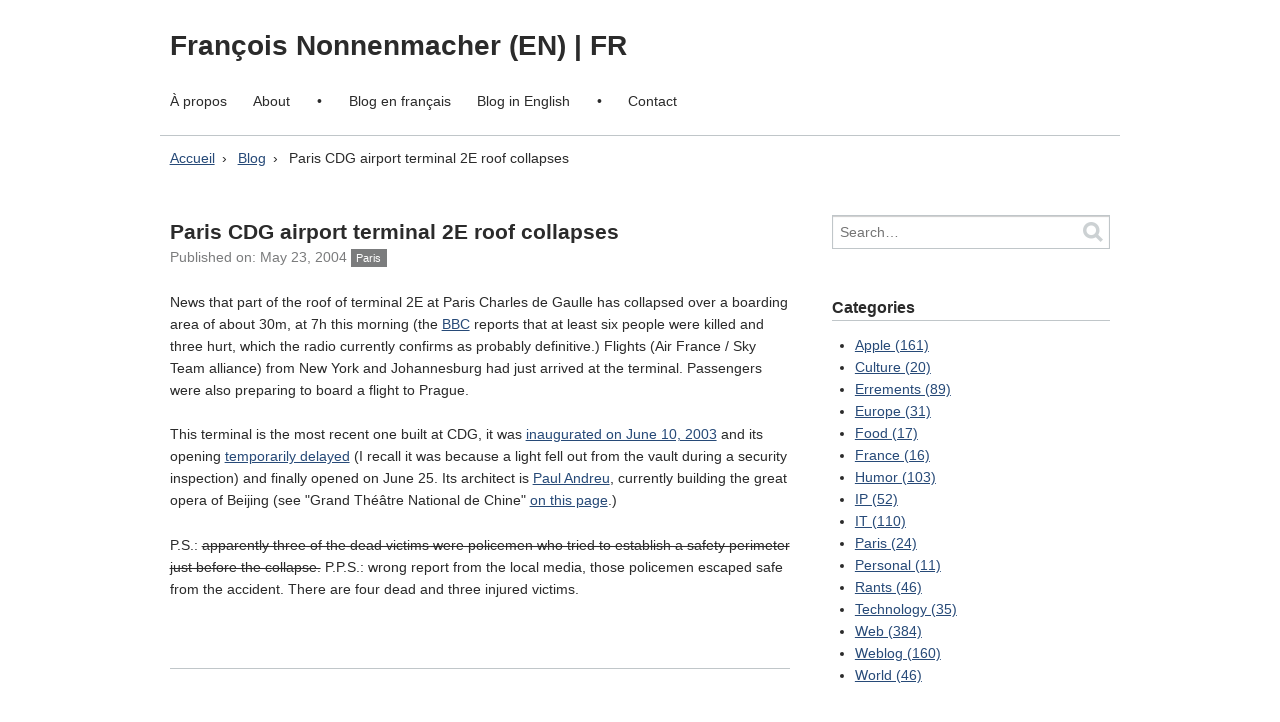

--- FILE ---
content_type: text/html
request_url: https://www.padawan.info/en/2004/05/paris-cdg-airpo.html
body_size: 2393
content:
<!DOCTYPE html>
<html lang="en-us" itemscope itemtype="http://schema.org/Article">
  <head>
    <meta charset="UTF-8">
    <meta name="description" content="News that part of the roof of terminal 2E at Paris Charles de Gaulle has collapsed over a boarding area...">
    <meta name="generator" content="Movable Type">
    <title>Paris CDG airport terminal 2E roof collapses - François Nonnenmacher (EN)</title>
    <meta name="viewport" content="width=device-width,initial-scale=1">
    <link rel="stylesheet" href="https://www.padawan.info/en/styles.css">
    <!--[if lt IE 9]>
    <link rel="stylesheet" href="https://www.padawan.info/en/styles_ie.css">
    <script src="/mt-static/support/theme_static/eiger/js/html5shiv.js"></script>
    <![endif]-->
    
    <link rel="start" href="https://www.padawan.info/en/">
    <link rel="alternate" type="application/atom+xml" title="Recent Entries" href="https://www.padawan.info/en/atom.xml">
    

    <link rel="prev" href="https://www.padawan.info/en/2004/05/fahrenheit-911-gets-cannes-palme-dor.html" title="Fahrenheit 9/11 Gets Cannes&#039; Palme d&#039;Or">
    <link rel="next" href="https://www.padawan.info/en/2004/05/upgrade-to-mt-3.html" title="Upgrade to MT 3.0D">
    <!-- Open Graph Protocol -->
    <meta property="og:type" content="article">
    <meta property="og:locale" content="en-us">
    <meta property="og:title" content="Paris CDG airport terminal 2E roof collapses">
    <meta property="og:url" content="https://www.padawan.info/en/2004/05/paris-cdg-airpo.html">
    <meta property="og:description" content="News that part of the roof of terminal 2E at Paris Charles de Gaulle has collapsed over a boarding area...">
    <meta property="og:site_name" content="François Nonnenmacher (EN)">
    <meta property="og:image" content="https://www.padawan.info/mt-static/support/theme_static/eiger/images/siteicon-sample.png">
    <!-- Metadata -->
    <meta itemprop="description" content="News that part of the roof of terminal 2E at Paris Charles de Gaulle has collapsed over a boarding area...">
    <link itemprop="url" href="https://www.padawan.info/en/2004/05/paris-cdg-airpo.html">
    <link itemprop="image" href="https://www.padawan.info/mt-static/support/theme_static/eiger/images/siteicon-sample.png">
    
  </head>
  <body>
    <header role="banner">
      <h1 class="title">
    <a href="https://www.padawan.info/en/">

      François Nonnenmacher (EN)

    </a> | <a href="/fr/">FR</a>
  </h1>

      <nav role="navigation">
          <ul>

            <li><a href="https://www.padawan.info/about/a-propos.html">À propos</a></li>

            <li><a href="https://www.padawan.info/about/">About</a></li>

          <li> • </li>
          <li><a href="/fr/">Blog en français</a></li>
          <li><a href="/en/">Blog in English</a></li>
          <li> • </li>

            <li><a href="https://www.padawan.info/contact.html">Contact</a></li>

          </ul>
        </nav>
    </header>
    <div class="content">
      <ul class="breadcrumb">
        <li><a href="https://www.padawan.info/en/">Accueil</a></li>
        <li><a href="https://www.padawan.info/en/">Blog</a></li>
        <li>Paris CDG airport terminal 2E roof collapses</li>
      </ul>
      <div role="main">
        <article id="entry-1037" class="entry">
          <h2 itemprop="name" class="title">Paris CDG airport terminal 2E roof collapses</h2>
          <footer>
            <p>Published on: <time datetime="2004-05-23T11:46:02+01:00" itemprop="datePublished">May 23, 2004</time> <a href="https://www.padawan.info/en/paris/" rel="tag" class="label category paris">Paris</a></p>
          </footer>
          <div class="entry-content" itemprop="articleBody">
            <p>News that part of the roof of terminal 2E at Paris Charles de Gaulle has collapsed over a boarding area of about 30m, at 7h this morning (the <a href="http://news.bbc.co.uk/1/hi/world/europe/3739715.stm">BBC</a> reports that at least six people were killed and three hurt, which the radio currently confirms as probably definitive.) Flights (Air France / Sky Team alliance) from New York and Johannesburg had just arrived at the terminal. Passengers were also preparing to board a flight to Prague.</p>

<p>This terminal is the most recent one built at CDG, it was <a href="http://www.airfrance.net/double6/Y1/infogles.nsf/(LookupPublishedWeb)/fr-NLPRL-030610t2e?OpenDocument" hreflang="fr">inaugurated on June 10, 2003</a> and its opening <a href="http://www.airfrance.net/double6/Y1/infogles.nsf/(LookupPublishedWeb)/fr-NLPRL-030607t2e?OpenDocument" hreflang="fr">temporarily delayed</a> (I recall it was because a light fell out from the vault during a security inspection) and finally opened on June 25. Its architect is <a href="http://www.paul-andreu.com/">Paul Andreu</a>, currently building the great opera of Beijing (see "Grand Théâtre National de Chine" <a href="http://www.paul-andreu.com/pages/chronologie_16.html">on this page</a>.)</p>

<p>P.S.: <del>apparently three of the dead victims were policemen who tried to establish a safety perimeter just before the collapse.</del> P.P.S.: wrong report from the local media, those policemen escaped safe from the accident. There are four dead and three injured victims.</p>
            
          </div>

          <nav class="pagination">
            <ul>

              <li><a rel="prev" href="https://www.padawan.info/en/2004/05/fahrenheit-911-gets-cannes-palme-dor.html" title="Fahrenheit 9/11 Gets Cannes&#039; Palme d&#039;Or">Note précédente</a></li>


              <li><a rel="next" href="https://www.padawan.info/en/2004/05/upgrade-to-mt-3.html" title="Upgrade to MT 3.0D">Note suivante</a></li>

          </ul>
        </nav>
          
        </article>
      </div>
      <div class="related">
        <nav class="widget-search widget">
  <form method="get" id="search" action="https://www.padawan.info/mt/mt-search.cgi">
    <div>
      <input type="text" name="search" value="" placeholder="Search…">

      <input type="hidden" name="IncludeBlogs" value="1">

      <input type="hidden" name="limit" value="20">
      <button type="submit" name="button">
        <img alt="Search" src="/mt-static/support/theme_static/eiger/images/search-icon.png">
      </button>
    </div>
  </form>
</nav>
<nav class="widget-archive-category widget">
  <h3>Categories</h3>
  
    
  <ul>
    
    
    
    </li>
    
  
    
    
    <li><a href="https://www.padawan.info/en/apple/" title="Apple, and stuff for the rest of us.">Apple (161)</a>
    
    
    </li>
    
  
    
    
    <li><a href="https://www.padawan.info/en/culture/">Culture (20)</a>
    
    
    </li>
    
  
    
    
    <li><a href="https://www.padawan.info/en/errements/" title="Thoughts at random, random thoughts.">Errements (89)</a>
    
    
    </li>
    
  
    
    
    <li><a href="https://www.padawan.info/en/europe/">Europe (31)</a>
    
    
    </li>
    
  
    
    
    <li><a href="https://www.padawan.info/en/food/">Food (17)</a>
    
    
    </li>
    
  
    
    
    <li><a href="https://www.padawan.info/en/france/">France (16)</a>
    
    
    </li>
    
  
    
    
    <li><a href="https://www.padawan.info/en/humor/" title="C&#039;est l&#039;histoire d&#039;un fou qui repeint son plafond...">Humor (103)</a>
    
    
    </li>
    
  
    
    
    <li><a href="https://www.padawan.info/en/ip/" title="Intellectual Property">IP (52)</a>
    
    
    </li>
    
  
    
    
    <li><a href="https://www.padawan.info/en/it/" title="Information Technology, Computers">IT (110)</a>
    
    
    </li>
    
  
    
    
    <li><a href="https://www.padawan.info/en/paris/" title="La ville lumière, la plus belle ville du monde (it seems).">Paris (24)</a>
    
    
    </li>
    
  
    
    
    <li><a href="https://www.padawan.info/en/personal/">Personal (11)</a>
    
    
    </li>
    
  
    
    
    <li><a href="https://www.padawan.info/en/rants/" title="ragnagna...">Rants (46)</a>
    
    
    </li>
    
  
    
    
    <li><a href="https://www.padawan.info/en/technology/" title="About various technology otherwise not covered by other categories">Technology (35)</a>
    
    
    </li>
    
  
    
    
    <li><a href="https://www.padawan.info/en/web/" title="You&#039;re connected, aren&#039;t you?">Web (384)</a>
    
    
    </li>
    
  
    
    
    <li><a href="https://www.padawan.info/en/weblog/">Weblog (160)</a>
    
    
    </li>
    
  
    
    
    <li><a href="https://www.padawan.info/en/world/" title="World affairs">World (46)</a>
    
    
    </li>
    
  </ul>
    
  
</nav>

<div class="widget-syndication widget section">
    <p><img src="https://www.padawan.info/mt-static/images/status_icons/feed.gif" alt="Subscribe to the feed" width="9" height="9" /> <a href="https://www.padawan.info/en/atom.xml">Subscribe to the blog feed</a></p>

</div>

      </div>
    </div>
    <footer role="contentinfo">
      <nav role="navigation">
          <ul>

            <li><a href="https://www.padawan.info/about/a-propos.html">À propos</a></li>

            <li><a href="https://www.padawan.info/about/">About</a></li>

          <li> • </li>
          <li><a href="/fr/">Blog en français</a></li>
          <li><a href="/en/">Blog in English</a></li>
          <li> • </li>

            <li><a href="https://www.padawan.info/contact.html">Contact</a></li>

          </ul>
        </nav>

    </footer>
    <script src="https://www.padawan.info/mt-static/jquery/jquery.min.js"></script>
    <script src="https://www.padawan.info/en/mt-theme-eiger.js"></script>
  </body>
</html>


--- FILE ---
content_type: text/css
request_url: https://www.padawan.info/en/styles.css
body_size: 93
content:
@import url(/mt-static/support/theme_static/eiger/css/base.css);
@import url(/mt-static/support/theme_static/eiger/css/screen.css);

/* pour commentaires, Trackbacks */
@import url(/mt-static/support/theme_static/eiger/css/feedback.css);


/*
/ Exemple de style
*/

/* Body
body {
    font-size: 16px;
    font-family: sans-serif;
}
*/

/* Label de catégorie
.label {
  border-radius: 3px;
}

.label.category_basename {
  background-color: green;
}
*/

/* Responsive (Media Query)
body {
  background-color: lightgrey;
}

@media (min-width: 700px) {
  background-color: whitesmoke;
}

@media (min-width: 930px) {
  background-color: white;
}
*/


--- FILE ---
content_type: text/javascript
request_url: https://www.padawan.info/en/mt-theme-eiger.js
body_size: 17
content:
$(function() {
    $('<select />').appendTo('header > [role="navigation"]');

    $('<option />', {
        'value': '',
        'text': 'Menu',
        'selected': 'selected'
    }).appendTo('header > [role="navigation"] > select');

    $('header > [role="navigation"] a').each(function() {
        var el = $(this);
        $('<option />', {
            'value': el.attr('href'),
            'text': el.text()
        }).appendTo('header > [role="navigation"] > select');
    });

    $('header > [role="navigation"] > select, .widget-archive-dropdown > select').change(function() {
        window.location = $(this).find('option:selected').val();
    });
});
